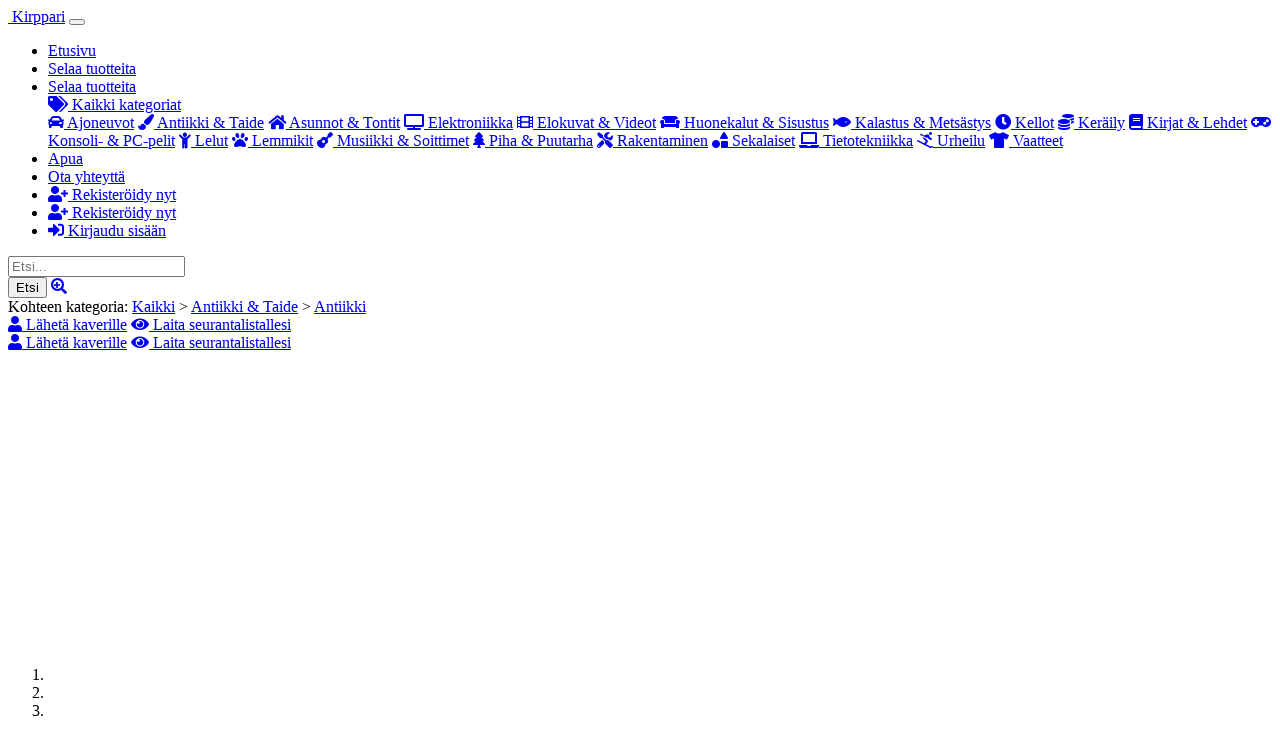

--- FILE ---
content_type: text/html; charset=UTF-8
request_url: https://kirppari.net/item.php?id=285
body_size: 6628
content:
<!DOCTYPE HTML PUBLIC "-//W3C//DTD HTML 4.01 Transitional//EN"
"http://www.w3.org/TR/html4/loose.dtd">

<html lang="" dir="ltr">

<head>

		<title> Talonpoikaisantiikkia - Kirppari</title>
	<!--<link rel="shortcut icon" href="favicon.ico" type="image/x-icon" />-->
	<!--<link rel="icon" href="favicon.ico" type="image/x-icon" />-->
	<link rel="icon" href="https://kirppari.net/themes/kirppari-modern/img/favicon-32x32.png" type="image/png" sizes="32x32">
	<link rel="icon" href="https://kirppari.net/themes/kirppari-modern/img/favicon-96x96.png" type="image/png" sizes="96x96">
	<meta http-equiv="Content-Type" content="text/html; charset=utf-8">
	<meta name="description" content="Kirppari on netissä toimiva täysin ilmainen kirpputori, nettikirpputori, jossa voit helposti ja vaivattomasti myydä ja ostaa erilaisia tavaroita aina antiikista autoihin. Tervetuloa mukaan!">
	<meta name="keywords" content="kirppari, kirppis, nettikirppari, nettikirpputori, verkkokauppa, verkkokirpputori, antiikki, militaria, lelut, pelit">
	<meta name="viewport" content="width=device-width, initial-scale=1, shrink-to-fit=no">
	
	<link rel="stylesheet" type="text/css" href="https://kirppari.net/themes/kirppari-modern/css/main.css?v=2019-08-24" />
	<link rel="stylesheet" type="text/css" href="/themes/kirppari-modern/css/bootstrap.css">
	<link rel="stylesheet" href="https://use.fontawesome.com/releases/v5.6.3/css/all.css" integrity="sha384-UHRtZLI+pbxtHCWp1t77Bi1L4ZtiqrqD80Kn4Z8NTSRyMA2Fd33n5dQ8lWUE00s/" crossorigin="anonymous">
	<link rel="stylesheet" type="text/css" href="/themes/kirppari-modern/css/style.min.css">
	<link rel="stylesheet" type="text/css" href="/themes/kirppari-modern/css/jquery.lightbox.css" media="screen">
	<!-- <link rel="stylesheet" type="text/css" href="https://kirppari.net/includes/calendar.css"> -->
	
	<link rel="alternate" type="application/rss+xml" title="Juuri listattu" href="https://kirppari.net/rss.php?feed=1">
	<link rel="alternate" type="application/rss+xml" title="Sulkeutumassa pian" href="https://kirppari.net/rss.php?feed=2">
	<link rel="alternate" type="application/rss+xml" title="Suuri lippu" href="https://kirppari.net/rss.php?feed=3">
	<link rel="alternate" type="application/rss+xml" title="Erittäin kalliit" href="https://kirppari.net/rss.php?feed=4">
	<link rel="alternate" type="application/rss+xml" title="Halvat kohteet" href="https://kirppari.net/rss.php?feed=5">
	<link rel="alternate" type="application/rss+xml" title="Suositut kohteet" href="https://kirppari.net/rss.php?feed=6">
	<link rel="alternate" type="application/rss+xml" title="Kuumat kohteet" href="https://kirppari.net/rss.php?feed=7">
	<link rel="alternate" type="application/rss+xml" title="Osta heti" href="https://kirppari.net/rss.php?feed=8">

	<!-- Boostrap required js components, jQuery, Popper.js and Bootstrap.js --><!-- jQuery (necessary for Bootstrap's JavaScript plugins) -->
	<script src="https://code.jquery.com/jquery-3.3.1.slim.min.js" integrity="sha384-q8i/X+965DzO0rT7abK41JStQIAqVgRVzpbzo5smXKp4YfRvH+8abtTE1Pi6jizo" crossorigin="anonymous"></script>
	<script src="https://cdnjs.cloudflare.com/ajax/libs/popper.js/1.14.0/umd/popper.min.js" integrity="sha384-cs/chFZiN24E4KMATLdqdvsezGxaGsi4hLGOzlXwp5UZB1LY//20VyM2taTB4QvJ" crossorigin="anonymous"></script>
	<script src="https://stackpath.bootstrapcdn.com/bootstrap/4.1.0/js/bootstrap.min.js" integrity="sha384-uefMccjFJAIv6A+rW+L4AHf99KvxDjWSu1z9VI8SKNVmz4sk7buKt/6v9KI65qnm" crossorigin="anonymous"></script>
	
	<!-- Include all compiled plugins (below), or include individual files as needed --><!-- Custom date picker for Bootstrap4 -->
	<script src="https://cdnjs.cloudflare.com/ajax/libs/moment.js/2.24.0/moment.min.js" integrity="sha256-4iQZ6BVL4qNKlQ27TExEhBN1HFPvAvAMbFavKKosSWQ=" crossorigin="anonymous"></script>
	<script src="https://cdnjs.cloudflare.com/ajax/libs/moment.js/2.24.0/locale/fi.js" integrity="sha256-G3lMtJlM+YA+tNkLWR2c59bBmCMVO6M1av8v9JZ0wOc=" crossorigin="anonymous"></script>
	<script type="text/javascript" src="https://cdnjs.cloudflare.com/ajax/libs/tempusdominus-bootstrap-4/5.0.0-alpha14/js/tempusdominus-bootstrap-4.min.js"></script>
	<link rel="stylesheet" href="https://cdnjs.cloudflare.com/ajax/libs/tempusdominus-bootstrap-4/5.0.0-alpha14/css/tempusdominus-bootstrap-4.min.css" />
	
	<!-- Ads -->
	<script async src="https://pagead2.googlesyndication.com/pagead/js/adsbygoogle.js"></script>
	<script>
		 (adsbygoogle = window.adsbygoogle || []).push({
			  google_ad_client: "ca-pub-9193824318505550",
			  enable_page_level_ads: true
		 });
	</script>
</head>

<body>
  
    <nav class="navbar fixed-top navbar-expand-xl navbar-light bg-light">
        <a class="navbar-brand" href="https://kirppari.net/"><img src="https://kirppari.net/themes/kirppari-modern/img/logo.png" width="30" height="30" alt="" class="d-inline-block align-top"> Kirppari</a>
        <button class="navbar-toggler" type="button" data-toggle="collapse" data-target="#navbarSupportedContent" aria-controls="navbarSupportedContent" aria-expanded="false" aria-label="Toggle navigation">
            <span class="navbar-toggler-icon"></span>
        </button>

        <div class="collapse navbar-collapse" id="navbarSupportedContent">
            <ul class="navbar-nav mr-auto">
                <li class="nav-item">
                    <a class="nav-link" href="https://kirppari.net/">Etusivu</a>
                </li>
                <li class="nav-item d-xl-none">
                    <a class="nav-link" href="https://kirppari.net/browse.php?id=0">Selaa tuotteita</a>
                </li>
                <li class="nav-item dropdown d-none d-xl-block">
                    <a class="nav-link dropdown-toggle" href="#" id="navbarDropdown" role="button" data-toggle="dropdown" aria-haspopup="true" aria-expanded="false">
                        Selaa tuotteita
                    </a>
                    <div class="dropdown-menu" aria-labelledby="navbarDropdown">
                        <a class="dropdown-item" href="https://kirppari.net/browse.php?id=0"><i class="fas fa-tags"></i> Kaikki kategoriat</a>
                        <div class="dropdown-divider"></div>
												<a class="dropdown-item" href="browse.php?id=248"><i class="fas fa-car"></i> Ajoneuvot</a>
												<a class="dropdown-item" href="browse.php?id=2"><i class="fas fa-paint-brush"></i> Antiikki &amp; Taide</a>
												<a class="dropdown-item" href="browse.php?id=299"><i class="fas fa-home"></i> Asunnot &amp; Tontit</a>
												<a class="dropdown-item" href="browse.php?id=127"><i class="fas fa-tv"></i> Elektroniikka</a>
												<a class="dropdown-item" href="browse.php?id=143"><i class="fas fa-film"></i> Elokuvat &amp; Videot</a>
												<a class="dropdown-item" href="browse.php?id=133"><i class="fas fa-couch"></i> Huonekalut &amp; Sisustus</a>
												<a class="dropdown-item" href="browse.php?id=312"><i class="fas fa-fish"></i> Kalastus &amp; Metsästys</a>
												<a class="dropdown-item" href="browse.php?id=289"><i class="fas fa-clock"></i> Kellot</a>
												<a class="dropdown-item" href="browse.php?id=75"><i class="fas fa-coins"></i> Keräily</a>
												<a class="dropdown-item" href="browse.php?id=29"><i class="fas fa-book"></i> Kirjat &amp; Lehdet</a>
												<a class="dropdown-item" href="browse.php?id=113"><i class="fas fa-gamepad"></i> Konsoli- &amp; PC-pelit</a>
												<a class="dropdown-item" href="browse.php?id=174"><i class="fas fa-child"></i> Lelut</a>
												<a class="dropdown-item" href="browse.php?id=311"><i class="fas fa-paw"></i> Lemmikit</a>
												<a class="dropdown-item" href="browse.php?id=150"><i class="fas fa-guitar"></i> Musiikki &amp; Soittimet</a>
												<a class="dropdown-item" href="browse.php?id=277"><i class="fas fa-tree"></i> Piha &amp; Puutarha</a>
												<a class="dropdown-item" href="browse.php?id=262"><i class="fas fa-tools"></i> Rakentaminen</a>
												<a class="dropdown-item" href="browse.php?id=162"><i class="fas fa-shapes"></i> Sekalaiset</a>
												<a class="dropdown-item" href="browse.php?id=122"><i class="fas fa-laptop"></i> Tietotekniikka</a>
												<a class="dropdown-item" href="browse.php?id=170"><i class="fas fa-skiing"></i> Urheilu</a>
												<a class="dropdown-item" href="browse.php?id=68"><i class="fas fa-tshirt"></i> Vaatteet</a>
						                    </div>
                </li>
                                <li class="nav-item">
                    <a class="nav-link" href="https://kirppari.net/help.php">Apua</a>
                </li>
                <li class="nav-item">
                    <a class="nav-link" href="https://kirppari.net/yhteydenotto.php">Ota yhteyttä</a>
                </li>
                                <li class="nav-item mr-2 d-none d-xl-block">
                    <a class="btn btn-outline-success" href="register.php"><i class="fas fa-user-plus"></i> Rekisteröidy nyt</a>
                </li>
                <li class="nav-item mb-2 d-xl-none">
                    <a class="btn btn-outline-success" href="register.php"><i class="fas fa-user-plus"></i> Rekisteröidy nyt</a>
                </li>
                <li class="nav-item">
                    <a class="btn btn-outline-success" href="user_login.php"><i class="fas fa-sign-in-alt"></i> Kirjaudu sisään</a>
                </li>
                            </ul>
			<form class="form-inline my-2 my-lg-0" action="https://kirppari.net/search.php" method="get">
				<div class="input-group">
				<input type="text" class="form-control" name="q" type="search" placeholder="Etsi..." aria-label="Etsi" aria-describedby="button-search-header">
				<div class="input-group-append">
					<button class="btn btn-outline-primary" type="submit" id="button-search-header"> Etsi </button>
					<a class="btn btn-outline-primary d-flex align-items-center" href="https://kirppari.net/adsearch.php"><i class="fas fa-search-plus"></i></a>
				</div>
				</div>
			</form>
  
        </div>
    </nav>


<div class="container"><div class="row">
    <div class="col-sm-12">
        <div class="breadcrumb"> Kohteen kategoria: <a href="https://kirppari.net/browse.php?id=1">Kaikki</a> > <a href="https://kirppari.net/browse.php?id=2">Antiikki &amp; Taide</a> > <a href="https://kirppari.net/browse.php?id=227">Antiikki</a> </div>
            </div>
</div>
<div class="row">
    <div class="col-sm-12">
        <div class="row mb-4">
            <div class="col-sm-12 text-center d-md-none">
                <div class="btn-group-vertical w-100" role="group" aria-label="Actions">
                    <a class="btn btn-outline-primary" href="https://kirppari.net/friend.php?id=285"><i class="fas fa-user"></i> Lähetä kaverille</a>
                                        <a class="btn btn-outline-primary" href="https://kirppari.net/user_login.php?"><i class="fas fa-eye"></i> Laita seurantalistallesi</a>
                                    </div>
            </div>
            <div class="col-sm-12 d-none d-md-block">
                <div class="btn-group float-right" role="group" aria-label="Actions">
                    <a class="btn btn-outline-primary" href="https://kirppari.net/friend.php?id=285"><i class="fas fa-user"></i> Lähetä kaverille</a>
                                        <a class="btn btn-outline-primary" href="https://kirppari.net/user_login.php?"><i class="fas fa-eye"></i> Laita seurantalistallesi</a>
                                    </div>
            </div>
        </div>
        <div class="row">
                        <div class="col-md-3 mb-4 text-center">
                <div id="gallery-carousel" class="carousel slide" data-ride="false" data-interval="false">
                    <ol class="carousel-indicators">
                                                <li data-target="#gallery-carousel" data-slide-to="0" class="active"></li>
                                                <li data-target="#gallery-carousel" data-slide-to="1" class=""></li>
                                                <li data-target="#gallery-carousel" data-slide-to="2" class=""></li>
                                                <li data-target="#gallery-carousel" data-slide-to="3" class=""></li>
                                                <li data-target="#gallery-carousel" data-slide-to="4" class=""></li>
                                            </ol>
                    <div class="carousel-inner">
                                                <div class="carousel-item active">
                            <a class="d-block" href="https://kirppari.net/uploaded/285/IMG_8548_(Large).JPG">
                                <img class="d-block w-100" src="https://kirppari.net/getthumb.php?w=430&fromfile=IMG_8548_(Large).JPG&auction_id=285">
                            </a>
                        </div>
                                                <div class="carousel-item ">
                            <a class="d-block" href="https://kirppari.net/uploaded/285/IMG_8547_(Large).JPG">
                                <img class="d-block w-100" src="https://kirppari.net/getthumb.php?w=430&fromfile=IMG_8547_(Large).JPG&auction_id=285">
                            </a>
                        </div>
                                                <div class="carousel-item ">
                            <a class="d-block" href="https://kirppari.net/uploaded/285/IMG_8551_(Large).JPG">
                                <img class="d-block w-100" src="https://kirppari.net/getthumb.php?w=430&fromfile=IMG_8551_(Large).JPG&auction_id=285">
                            </a>
                        </div>
                                                <div class="carousel-item ">
                            <a class="d-block" href="https://kirppari.net/uploaded/285/IMG_8550_(Large).JPG">
                                <img class="d-block w-100" src="https://kirppari.net/getthumb.php?w=430&fromfile=IMG_8550_(Large).JPG&auction_id=285">
                            </a>
                        </div>
                                                <div class="carousel-item ">
                            <a class="d-block" href="https://kirppari.net/uploaded/285/IMG_8549_(Large).JPG">
                                <img class="d-block w-100" src="https://kirppari.net/getthumb.php?w=430&fromfile=IMG_8549_(Large).JPG&auction_id=285">
                            </a>
                        </div>
                                            </div>
                    <a class="carousel-control-prev" href="#gallery-carousel" role="button" data-slide="prev">
                        <span class="carousel-control-prev-icon" aria-hidden="true"></span>
                        <span class="sr-only">Previous</span>
                    </a>
                    <a class="carousel-control-next" href="#gallery-carousel" role="button" data-slide="next">
                        <span class="carousel-control-next-icon" aria-hidden="true"></span>
                        <span class="sr-only">Next</span>
                    </a>
                </div>
                                <div>
                    <a name="gallery"></a>
                    <legend>Kuvagalleria</legend>
                    <div id="gallery">
                                                <a href="#gallery-carousel" data-slide-to="0"><img class="img-fluid m-1" src="https://kirppari.net/getthumb.php?w=430&fromfile=IMG_8548_(Large).JPG&auction_id=285" width="100"></a>
                        <!--<a href="https://kirppari.net/uploaded/285/IMG_8548_(Large).JPG"> <img class="img-fluid m-1" src="https://kirppari.net/getthumb.php?w=430&fromfile=IMG_8548_(Large).JPG&auction_id=285" width="100"> </a>-->
                                                <a href="#gallery-carousel" data-slide-to="1"><img class="img-fluid m-1" src="https://kirppari.net/getthumb.php?w=430&fromfile=IMG_8547_(Large).JPG&auction_id=285" width="100"></a>
                        <!--<a href="https://kirppari.net/uploaded/285/IMG_8547_(Large).JPG"> <img class="img-fluid m-1" src="https://kirppari.net/getthumb.php?w=430&fromfile=IMG_8547_(Large).JPG&auction_id=285" width="100"> </a>-->
                                                <a href="#gallery-carousel" data-slide-to="2"><img class="img-fluid m-1" src="https://kirppari.net/getthumb.php?w=430&fromfile=IMG_8551_(Large).JPG&auction_id=285" width="100"></a>
                        <!--<a href="https://kirppari.net/uploaded/285/IMG_8551_(Large).JPG"> <img class="img-fluid m-1" src="https://kirppari.net/getthumb.php?w=430&fromfile=IMG_8551_(Large).JPG&auction_id=285" width="100"> </a>-->
                                                <a href="#gallery-carousel" data-slide-to="3"><img class="img-fluid m-1" src="https://kirppari.net/getthumb.php?w=430&fromfile=IMG_8550_(Large).JPG&auction_id=285" width="100"></a>
                        <!--<a href="https://kirppari.net/uploaded/285/IMG_8550_(Large).JPG"> <img class="img-fluid m-1" src="https://kirppari.net/getthumb.php?w=430&fromfile=IMG_8550_(Large).JPG&auction_id=285" width="100"> </a>-->
                                                <a href="#gallery-carousel" data-slide-to="4"><img class="img-fluid m-1" src="https://kirppari.net/getthumb.php?w=430&fromfile=IMG_8549_(Large).JPG&auction_id=285" width="100"></a>
                        <!--<a href="https://kirppari.net/uploaded/285/IMG_8549_(Large).JPG"> <img class="img-fluid m-1" src="https://kirppari.net/getthumb.php?w=430&fromfile=IMG_8549_(Large).JPG&auction_id=285" width="100"> </a>-->
                                            </div>
                </div>
                            </div>
                        <div class="col-md-5">
                <h3> Talonpoikaisantiikkia </h3>
                                <div class="well"> Nykyinen tarjous: <b>10.00</b> EUR</div>
                                <small># tarjouksia: 0 </small><br />
                                Toimitusmaksu: Ei määritetty<br />
				                <small>
                    Sulkeutuu:
                                        9 päivää, 17 tuntia, 31 sekuntia                                        (06 Helmi, 2026 - 18:38)
                                        <p>
                        Myyjän sijainti: Suomi (Turenki)<br />
                        <b>Maksutavat:</b> Tilisiirto, PayPal, Käteinen                    </p>
                </small>
                <hr />
                <small>
                    <!-- auction type -->
                    Kohteen tyyppi: Huutokauppa<br />
					<!-- higher bidder -->                    <span class="muted" style="font-weight:normal"> <b>Tätä kohdetta on katsottu</b> 3041 <b>kertaa</b> </span>
                </small>
            </div>
            <div class="col-md-4">
				<div class="">
					<h4>Tietoja myyjästä</h4>
					<span>
						<a href='https://kirppari.net/profile.php?user_id=1&auction_id=285'><b>Ylläpitäjä</b></a> (<a href='https://kirppari.net/feedback.php?id=1&faction=show'>5</a>)
					</span>

										<ul class="seller-list list-unstyled">
						<li><b>Positiivista palautetta: (100%)</b></li>
						<li><small>Palautekertoja 5 kertaa</small></li>
												<li><small>Liittymispäivä 05 Tammi, 2010 - 12:28</small></li>
						<small><a href="https://kirppari.net/active_auctions.php?user_id=1">Näytä aktiiviset kohteet</a> </small>
					</ul>
				</div>
                                        <div class="well">
                        <form name="bid" action="bid.php" method="post">
                                                        Laita suurin tarjouksesi tähän                            <input type="hidden" name="seller_id" value="1">
                            <input type="hidden" name="title" value="Talonpoikaisantiikkia">
                            <input type="hidden" name="category" value="227">
                            <input type="hidden" name="id" value="285">
                            <input type="hidden" name="csrftoken" value="">
							<div class="input-group">
								<input type="number" step="0.01" lang="fi-FI" class="form-control" placeholder="0.00" name="bid">
								<div class="input-group-append">
									<button class="btn btn-success btn-place-bid" type="submit">Tee tarjous</button>
							    </div>
							</div>
                                                        <span class="help-block"><small> Pienin tarjous: <b>10.00</b> EUR</small> </span>
                                                    </form>
                                            </div>
                                </div>
            <div class="col-sm-12">
                <hr />
                <h3>Kohteen kuvaus</h3>
                <p>Kuvanmukainen setti tavaraa.</p>            </div>
                        <div class="col-sm-12">
                <hr />
      
    
                        <legend>Lisätiedot </legend>
                        <small>
                                                        <b>Maa:</b> Suomi (14200)<br>
                                                        <b>Paikkakunta:</b> Turenki<br>
                            <b>Toimitusehdot:</b> Ostaja maksaa toimituksen, EI toimiteta kansainvälisesti<br>
                                                        <b>Maksutavat:</b> Tilisiirto, PayPal, Käteinen<br>
                                                        <b>
                                                                Aloitushinta                                                                :
                            </b> <b>10.00</b> EUR<br>
                                                        <b>Kohde alkoi:</b> 16 Tammi, 2026 - 18:38<br>
                                                        <b>Kohde sulkeutuu:</b> 06 Helmi, 2026 - 18:38<br>
                            <b>Kohteen ID:</b> 285<br>
                        </small>
                 

                    <br><br><br><br>
					
                    <script async src="https://pagead2.googlesyndication.com/pagead/js/adsbygoogle.js"></script>
					<!-- Kirppari 2019 ad -->
					<ins class="adsbygoogle"
						 style="display:block"
						 data-ad-client="ca-pub-9193824318505550"
						 data-ad-slot="5706029774"
						 data-ad-format="auto"
						 data-full-width-responsive="true"></ins>
					<script>
						 (adsbygoogle = window.adsbygoogle || []).push({});
					</script>


                            
            </div>
            <!--adding 4 latest bottom-->
            <div class="col-sm-12" style="margin-top:30px">
                <div class="breadcrumb">Kohteen kategoria:</b> <a href="https://kirppari.net/browse.php?id=1">Kaikki</a> > <a href="https://kirppari.net/browse.php?id=2">Antiikki &amp; Taide</a> > <a href="https://kirppari.net/browse.php?id=227">Antiikki</a></div>
                            </div>
        </div>
    </div>
</div>﻿</div> <!-- close container -->

<div class="container">

<footer class="pt-4 my-md-5 pt-md-5 border-top">
    <div class="row">
        <div class="col-12 col-md">
            <small class="d-block mb-3 text-muted"><p>Copyright Kirppari 2010-2024</p></small>
        </div>
        <div class="col-6 col-md">
            <h5>Sivusto</h5>
            <ul class="list-unstyled text-small">
                <li><a class="text-muted" href="https://kirppari.net/index.php?">Etusivu</a></li>
                <li><a class="text-muted" href="https://kirppari.net/help.php">Apua</a></li>
                                <li><a class="text-muted" href="https://kirppari.net/contents.php?show=aboutus">Tietoa Meistä</a></li>
                                <li><a class="text-muted" href="https://kirppari.net/contents.php?show=priv">Yksityisyyssuoja</a></li>
                                <li><a class="text-muted" href="https://kirppari.net/contents.php?show=terms">Käyttöehdot</a></li>
                            </ul>
        </div>
        <div class="col-6 col-md">
            <h5>Käyttäjä</h5>
            <ul class="list-unstyled text-small">
                                <li><a class="text-muted" href="https://kirppari.net/select_category.php?">Ilmoita kohde</a></li>
                                <li><a class="text-muted" href="register.php?">Rekisteröidy nyt</a></li>
                <li><a class="text-muted" href="user_login.php?">Kirjaudu sisään</a></li>
                            </ul>
        </div>
        <div class="col-6 col-md">
            <h5>Finsite</h5>
            <ul class="list-unstyled text-small">
                <li><a class="text-muted" href="http://finsite.com">Finsite</a></li>
                <li><a class="text-muted" href="http://games.finsite.com">Finsite Games</a></li>
            </ul>
        </div>
    </div>
    <div class="row mb-4">
        <div class="col-12">
            <small><span class="muted"><b>191</b> KOHDETTA | <b>308</b> REKISTERÖITYNYTTÄ KÄYTTÄJÄÄ | <b>8</b> KÄYTTÄJÄÄ ONLINE | Tammi 28, 2026 <span id="servertime">01:37:37</span></span></small>
        </div>
    </div>
</footer>
</div>

<script type="text/javascript">


// truncate js min
(function(a){function b(a){return!isNaN(parseFloat(a))&&isFinite(a)}function c(a,b,d,e,f,g,h,i){var j,k,l;return i?(j=e===0?"":d.slice(-e),k=d.slice(-f)):(j=d.slice(0,e),k=d.slice(0,f)),b<g.html(h)[a]()?0:g.html(k+h)[a]()<g.html(j+h)[a]()?f:(l=parseInt((e+f)/2,10),j=i?d.slice(-l):d.slice(0,l),g.html(j+h),g[a]()===b?l:(g[a]()>b?f=l-1:e=l+1,c(a,b,d,e,f,g,h,i)))}a.fn.truncate=function(d){var e={width:"auto",token:"&hellip;",center:!1,addclass:!1,addtitle:!1,multiline:!1};return d=a.extend(e,d),this.each(function(){var e=a(this),f={fontFamily:e.css("fontFamily"),fontSize:e.css("fontSize"),fontStyle:e.css("fontStyle"),fontWeight:e.css("fontWeight"),"font-variant":e.css("font-variant"),"text-indent":e.css("text-indent"),"text-transform":e.css("text-transform"),"letter-spacing":e.css("letter-spacing"),"word-spacing":e.css("word-spacing"),display:"none"},g=e.text(),h=a("<span/>").css(f).html(g).appendTo("body"),i=h.width(),j=b(d.width)?d.width:e.width(),k="width",l,m,n;d.multiline?(h.width(e.width()),k="height",m=h.height(),n=e.height()+1):(m=i,n=j),m>n&&(h.text(""),d.center?(n=parseInt(n/2,10)+1,l=g.slice(0,c(k,n,g,0,g.length,h,d.token,!1))+d.token+g.slice(-1*c(k,n,g,0,g.length,h,"",!0))):l=g.slice(0,c(k,n,g,0,g.length,h,d.token,!1))+d.token,d.addclass&&e.addClass(d.addclass),d.addtitle&&e.attr("title",g),e.empty().append(l)),h.remove()})}})(jQuery);



// amsmnmdksdljlfsdlkjd
$(document).ready(function () {
    $('a.new-window').click(function () {
        var posY = ($(window).height() - 550) / 2;
        var posX = ($(window).width()) / 2;
        window.open(this.href, this.alt, "toolbar=0,location=0,directories=0,scrollbars=1,screenX=" + posX + ",screenY=" + posY + ",status=0,menubar=0,width=550,height=550");
        return false;
    });
    var currenttime = 'Jan 28, 2026 01:37:37';
    var serverdate = new Date(currenttime);

    function padlength(what) {
        var output = (what.toString().length == 1) ? "0" + what : what;
        return output;
    }

    function displaytime() {
        serverdate.setSeconds(serverdate.getSeconds() + 1)
        var timestring = padlength(serverdate.getHours()) + ":" + padlength(serverdate.getMinutes()) + ":" + padlength(serverdate.getSeconds());
        $("#servertime").html(timestring);
    }
    setInterval(displaytime, 1000);
    /*$(function () {
        $('#gallery a').lightBox();
    });*/
});
$(document).ready(function () {
    var adjust_size = function () {
        windowsize = $(window).width();
		//truncate if window width < 480
        if (windowsize < 480) {
            $('.list-title a, .truncate-table').truncate({
                width: '200',
                token: '&hellip;',
                center: false,
                multiline: false
            });
            $('#sub-cats').removeClass('in');
            $('#sub-cats-btn').show();
        } else {
            $('#sub-cats').addClass('in');
            $('#sub-cats-btn').hide();
        };
    };
    adjust_size();
    $(window).resize(adjust_size);
    $(".table-row-click").click(function () {
        window.location.href = $(this).find(".list-title a").attr("href");
    });
    //end ready
});



</script>
</body></html>

--- FILE ---
content_type: text/html; charset=utf-8
request_url: https://www.google.com/recaptcha/api2/aframe
body_size: 264
content:
<!DOCTYPE HTML><html><head><meta http-equiv="content-type" content="text/html; charset=UTF-8"></head><body><script nonce="5trRthTBbaVn4PosNjWpyw">/** Anti-fraud and anti-abuse applications only. See google.com/recaptcha */ try{var clients={'sodar':'https://pagead2.googlesyndication.com/pagead/sodar?'};window.addEventListener("message",function(a){try{if(a.source===window.parent){var b=JSON.parse(a.data);var c=clients[b['id']];if(c){var d=document.createElement('img');d.src=c+b['params']+'&rc='+(localStorage.getItem("rc::a")?sessionStorage.getItem("rc::b"):"");window.document.body.appendChild(d);sessionStorage.setItem("rc::e",parseInt(sessionStorage.getItem("rc::e")||0)+1);localStorage.setItem("rc::h",'1769557059051');}}}catch(b){}});window.parent.postMessage("_grecaptcha_ready", "*");}catch(b){}</script></body></html>